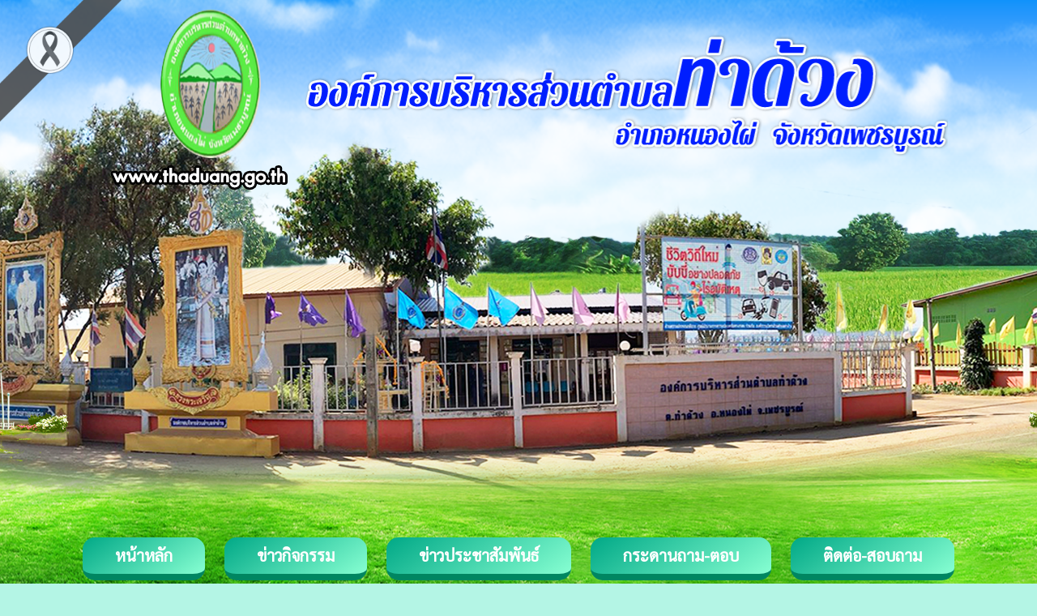

--- FILE ---
content_type: text/html
request_url: https://thaduang.go.th/news.php?id_type=6
body_size: 5559
content:
<!DOCTYPE HTML PUBLIC "-//W3C//DTD HTML 4.01 Transitional//EN">
<html>
<head>
<meta http-equiv="Content-Type" content="text/html; charset=utf8"><META content="MSHTML 6.00.2900.2668" name=GENERATOR>
<META NAME="Generator" CONTENT="EditPlus">
<META NAME="Author" CONTENT="Timesmedia Website &  News Co.Led : admin@timesmedia.co.th">
<link href="style.css" rel="stylesheet" type="text/css">
<script src="Datatables/jquery3.7.min.js"></script>
<link href="Datatables/datatables.min.css" rel="stylesheet" type="text/css" />
<link href="Datatables/datatables.bootstrap.min.css" rel="stylesheet" type="text/css" />
<script src="Datatables/datatables.min.js"></script>
<script src="Datatables/datatables.bootstrap.js"></script>

<style type="text/css">
.style5 {color: #FFFFFF; font-weight: bold; }
</style>
<style type="text/css">
<!--
.style5 {color: #FFFFFF; font-weight: bold; }
.style6 {
	font-size: 16pt;
	color: #FFFFFF;
}
.style51 {color: #FFFFFF; font-weight: bold; }
.style51 {color: #FFFFFF; font-weight: bold; }
-->
</style>
<!--BEGIN:mourning-->
<style>
 
    body::before {
        content: '';
        position: fixed;
        top: 0px;
        left: 0px;
        width: 150px;
        height: 150px;
        z-index: 999999;
        pointer-events: none;
        opacity: 0.9;
        background-image: url('https://timesmedia.co.th/web58/into0/ribbon.png');
        background-repeat: no-repeat;
        background-size: contain;
    }
</style>
<!--END:mourning-->

</head>



<body class="body_bg">
<div>

<tr>
    <td valign="top"><table width="100%" border="0" cellspacing="0" cellpadding="0">
      <tr>
        <td class="bg_top_l">&nbsp;</td>
         <td width="1250" height="739" align="center" background="images/index_02.png"><!DOCTYPE html>
<html lang="en">
<head>
    <meta charset="UTF-8">
 
<TITLE> องค์การบริหารส่วนตำบลท่าด้วง อำเภอหนองไผ่  จังหวัดเพชรบูรณ์: www.thaduang.go.th </TITLE>
<META NAME="Keywords" CONTENT=" องค์การบริหารส่วนตำบลท่าด้วง , อบต.ท่าด้วง  , ท่าด้วง   , ตำบลท่าด้วง">
<META NAME="Description" CONTENT="  องค์การบริหารส่วนตำบลท่าด้วง อำเภอหนองไผ่  จังหวัดเพชรบูรณ์: www.thaduang.go.th ">
<script type="text/javascript" language="JavaScript1.2" src="stm31.js"></script>	
<style>

div.block{
  background-color: none;
  width: auto;
  border: 0px solid green;
  padding: 10px;
	padding-left: 60px;
  margin: 0px;
}



.button {
  
                    display: inline-block;
                    outline: 0;
                    border: 0;
                    cursor: pointer;
                    background-color: #1e87f2;
                    border-radius: 10px;
                    padding: 10px 40px;
				    box-sizing: border-box;
                    font-size: 20px;
                    border-bottom: 8px solid #008661;
                    color: white;
                    line-height: 25px;
                    font-family: 'Sarabun', sans-serif;
					margin: 10px 10px;

}
.Bcolor {
    background: linear-gradient(145deg, rgba(0,168,134,1) 0%, rgba(135,255,210,1) 100%);
	
	

} 


.Bcolor a {
    font-weight: 900;

} 


.Bcolor:hover {
  
}
	.button:hover{
  background: #00a377;
 
	}

.button {border-radius: 15px;}
	.button a{color:white;}
	.button a:hover{color:white;}
body,td,th {
    font-size: 16px;
}
/*	โลโก้*/
	.box1{
	
	width:190px;
	height:183px;
	background-image: url("./head/logo.png") ;
    animation-duration: 0s;
    animation: slide 8s infinite;
	z-index: 50;
	margin-top: 0px;
	margin-left:150px;
	float: left;
			
	
}
	
	clear-float{
		clear: both;
	}

	
.box2{
		width:799px;
		height:152px;
		background-image: url("./head/name.png") ;
		animation-duration: 0s;
		margin-left: 20px;
		margin-top: -70px;
		/* ชื่อที่ตั้งค่าในการกำหนด keyframe */
		 animation: name; 
		/* ทำภายในกี่วินาที */
		animation-duration: 0s;
		/* จะให้ทำ animation กี่ครั้ง infinite */
		 animation-iteration-count: infinite; 
		/* เส้นทางการเคลื่อนที่ของวัตถุ เลือกเอา alternate narmal reverse */
		 animation-direction:alternate; 
		/* หน่วงเวลาการทำงาน */
		 animation-duration: 5s; 
		position: relative;
		float: left;
	
	
}
	
@keyframes slide {
   100%{transform: rotateY(360deg);}
	
}	
/*สไลด์จากลงล่าง	*/
/*
@keyframes name {	
	from {top: -100px;}
  	to {top: 10px;}
	}
	
*/
	/*สไลด์จากลงล่าง	*/
	
@keyframes name {

	 0%   {top: 50px;  width: 0px;}
	100% {top: 100px; width: 799px; }


		}	
	/*สไลด์จากซ้ายไปขวา	*/
	
</style>

</head>
	
<body >
		<div class="box1"></div>
	<div class="clear-float"></div>
<div class="box2"></div>	 
	<div class="clear-float"></div>
<div class="w3-content w3-section" style="height: 625px">

 </div>
	
<p>
  <script>
var myIndex = 0;
carousel();

function carousel() {
  var i;
  var x = document.getElementsByClassName("mySlides");
  for (i = 0; i < x.length; i++) {
    x[i].style.display = "none";  
  }
  myIndex++;
  if (myIndex > x.length) {myIndex = 1}    
  x[myIndex-1].style.display = "block";  
  setTimeout(carousel, 5000);    
}
</script>
<div class="w3-animate-left" >
  <button class="button Bcolor "><a href="index.php">หน้าหลัก</a></button>
  <button class="button Bcolor "><a href="activity/index.php">ข่าวกิจกรรม</a></button>
  <button class="button Bcolor "><a href="news.php?id_type=1">ข่าวประชาสัมพันธ์</a></button>
  <button class="button Bcolor "><a href="../phpBB3/">กระดานถาม-ตอบ</a></button>
  <button class="button Bcolor "><a href="contact.php?content_id=19">ติดต่อ-สอบถาม</a></button>
      
</div>

</body>
	</html></td>
        <td class="bg_top_r">&nbsp;</td>
      </tr>
	</td>
  </tr>
</div>
<table width="100%" border="0" cellspacing="0" cellpadding="0">

  <tr>
    <td valign="top" class="bd_center"><table width="100%" border="0" cellspacing="0" cellpadding="0">
      <tr>
        <td class="bd_l">&nbsp;</td>
        <td width="1000" valign="top" ><table width="1000" border="0" align="center" cellpadding="0" cellspacing="0" >
          <tr>
            <td>
			<table width="1000" border="0" align="center" cellpadding="0" cellspacing="0" >
              <tr>
                <td width="1000"><table width="1000" border="0" cellpadding="0" cellspacing="0" >
                  <tr>
                    <td width="1000"></td>
                 
                  </tr>
                  <tr>
                    <td height="200" valign="top"><table width="1000" border="0" cellspacing="0" cellpadding="0">
                    
                      <tr>
                        <td background="images/body_02.png"><table width="1250" border="0" cellspacing="0" cellpadding="0">
                          <tr>
                            <td><img src="images/topin1.png" width="1250"></td>
                          </tr>
            </table>
            <table width="1000" border="0" align="center" cellpadding="0" cellspacing="0" bgcolor="#FFFFFF">
                          <tr>
                            <td width="1000" height="500" align="center" valign="top">
                                                                                          <table width="1000" border="0" cellspacing="0" cellpadding="0">
                                <tr>
                                  <td width="1000" height="50" align="right" background="images/barnews.gif"><div align="center"><font color="#000000" size="3" > </font>
                                    <table width="1000" border="0" cellspacing="0" cellpadding="0">
                                      <tr>
                                     
                                        <td width="1000"><center><font color="#000000" size="3" ><b>แผนการดำเนินงานประจำปี</b></font></center></td>
                                      </tr>
                                    </table>
                                  </div></td>
                                </tr>
            </table>
            <table width="900" border="0" align="center" cellpadding="0" cellspacing="0">
                                <tr>
                                                                    <td height="35" colspan="5" align="left"><font size="2" color="#333333"><strong>ข้อมูลทั้งหมด <font color="#FF0000">49</font> รายการ</strong></font></td>
                                </tr>
                                <tr>
                                  <td><table id="listall" class="table table-striped table-bordered" style="width:900">
                                    <thead>
                                      <tr>
                                        <td height="25" align="center" background="images/title.gif"><span class="style51">ลำดับที่</span></td>
                                        <td height="25" align="center" background="images/title.gif"><span class="style51">หัวข้อข่าว</span></td>
                                        <td height="25" align="center" background="images/title.gif"><span class="style51">ไฟล์</span></td>
                                        <td height="25" align="center" background="images/title.gif"><span class="style51">วันที่ลงข่าว</span></td>
                                        <td align="center" background="images/title.gif"><span class="style51">ผู้อ่าน</span></td>
                                      </tr>
                                    </thead>
                                    <tbody>
                                      <tr>
                        <td width='62' height='25' align='center' background='images/detail.gif'> 1</td>
                        <td width='500' height='25' background='images/detail.gif'><a href='select_news.php?news_id=1627'> ประกาศใช้แผนการดำเนินงาน ประจำปีงบประมาณ พ.ศ.2569 </a></td>
                        <td width='96' height='25' align='center' background='images/detail.gif'><a href='fileupload/2025-08-255977179682.pdf' target=_blank><img src='images/pdf.png' height='30' width='30'/  border=0 ></a></td>
                        <td width='172' height='25' align='center' background='images/detail.gif'> [&nbsp;25 ส.ค. 2568&nbsp;]<td background='images/detail.gif' align='center'>19 </td>  </tr> <tr>
                        <td width='62' height='25' align='center' background='images/detail.gif'> 2</td>
                        <td width='500' height='25' background='images/detail.gif'><a href='select_news.php?news_id=1556'> ประกาศใช้แผนการดำเนินงาน ประจำปีงบประมาณ พ.ศ.2568 เพิ่มเติม ครั้งที่ 3/2568 </a></td>
                        <td width='96' height='25' align='center' background='images/detail.gif'><a href='fileupload/2025-03-178202786706.pdf' target=_blank><img src='images/pdf.png' height='30' width='30'/  border=0 ></a></td>
                        <td width='172' height='25' align='center' background='images/detail.gif'> [&nbsp;17 มี.ค. 2568&nbsp;]<td background='images/detail.gif' align='center'>30 </td>  </tr> <tr>
                        <td width='62' height='25' align='center' background='images/detail.gif'> 3</td>
                        <td width='500' height='25' background='images/detail.gif'><a href='select_news.php?news_id=1515'> รายงานผลการดำเนินงาน ประจำปีงบประมาณ พ.ศ.2567 </a></td>
                        <td width='96' height='25' align='center' background='images/detail.gif'><a href='fileupload/2025-02-132003002315.pdf' target=_blank><img src='images/pdf.png' height='30' width='30'/  border=0 ></a></td>
                        <td width='172' height='25' align='center' background='images/detail.gif'> [&nbsp;13 ก.พ. 2568&nbsp;]<td background='images/detail.gif' align='center'>39 </td>  </tr> <tr>
                        <td width='62' height='25' align='center' background='images/detail.gif'> 4</td>
                        <td width='500' height='25' background='images/detail.gif'><a href='select_news.php?news_id=1555'> ประกาศใช้แผนการดำเนินงาน ประจำปีงบประมาณ พ.ศ.2568 เพิ่มเติม ครั้งที่ 2/2568 </a></td>
                        <td width='96' height='25' align='center' background='images/detail.gif'><a href='fileupload/2025-01-249052325538.pdf' target=_blank><img src='images/pdf.png' height='30' width='30'/  border=0 ></a></td>
                        <td width='172' height='25' align='center' background='images/detail.gif'> [&nbsp;24 ม.ค. 2568&nbsp;]<td background='images/detail.gif' align='center'>32 </td>  </tr> <tr>
                        <td width='62' height='25' align='center' background='images/detail.gif'> 5</td>
                        <td width='500' height='25' background='images/detail.gif'><a href='select_news.php?news_id=1513'> ประกาศใช้แผนการดำเนินงาน ประจำปีงบประมาณ พ.ศ.2568 เพิ่่มเติม ครั้งที่ 1/2568 </a></td>
                        <td width='96' height='25' align='center' background='images/detail.gif'><a href='fileupload/2024-11-281927744396.pdf' target=_blank><img src='images/pdf.png' height='30' width='30'/  border=0 ></a></td>
                        <td width='172' height='25' align='center' background='images/detail.gif'> [&nbsp;28 พ.ย. 2567&nbsp;]<td background='images/detail.gif' align='center'>36 </td>  </tr> <tr>
                        <td width='62' height='25' align='center' background='images/detail.gif'> 6</td>
                        <td width='500' height='25' background='images/detail.gif'><a href='select_news.php?news_id=1454'> ประกาศใช้แผนการดำเนินงาน ประจำปีงบประมาณ พ.ศ.2568 </a></td>
                        <td width='96' height='25' align='center' background='images/detail.gif'><a href='fileupload/2024-09-042904566023.pdf' target=_blank><img src='images/pdf.png' height='30' width='30'/  border=0 ></a></td>
                        <td width='172' height='25' align='center' background='images/detail.gif'> [&nbsp;4 ก.ย. 2567&nbsp;]<td background='images/detail.gif' align='center'>59 </td>  </tr> <tr>
                        <td width='62' height='25' align='center' background='images/detail.gif'> 7</td>
                        <td width='500' height='25' background='images/detail.gif'><a href='select_news.php?news_id=1433'> ประกาศใช้แผนการดำเนินงาน ประจำปีงบประมาณ พ.ศ.2567 เพิ่่มเติม ครั้งที่ 5/2567 </a></td>
                        <td width='96' height='25' align='center' background='images/detail.gif'><a href='fileupload/2024-07-262991371545.pdf' target=_blank><img src='images/pdf.png' height='30' width='30'/  border=0 ></a></td>
                        <td width='172' height='25' align='center' background='images/detail.gif'> [&nbsp;26 ก.ค. 2567&nbsp;]<td background='images/detail.gif' align='center'>43 </td>  </tr> <tr>
                        <td width='62' height='25' align='center' background='images/detail.gif'> 8</td>
                        <td width='500' height='25' background='images/detail.gif'><a href='select_news.php?news_id=1432'> ประกาศใช้แผนการดำเนินงาน ประจำปีงบประมาณ พ.ศ. 2567 เพิ่่มเติม ครั้งที่ 4/2567 </a></td>
                        <td width='96' height='25' align='center' background='images/detail.gif'><a href='fileupload/2024-05-223806055923.pdf' target=_blank><img src='images/pdf.png' height='30' width='30'/  border=0 ></a></td>
                        <td width='172' height='25' align='center' background='images/detail.gif'> [&nbsp;22 พ.ค. 2567&nbsp;]<td background='images/detail.gif' align='center'>41 </td>  </tr> <tr>
                        <td width='62' height='25' align='center' background='images/detail.gif'> 9</td>
                        <td width='500' height='25' background='images/detail.gif'><a href='select_news.php?news_id=1327'> ประกาศใช้แผนการดำเนินงาน ประจำปีงบประมาณ พ.ศ. 2567 </a></td>
                        <td width='96' height='25' align='center' background='images/detail.gif'><a href='fileupload/264579468.pdf' target=_blank><img src='images/pdf.png' height='30' width='30'/  border=0 ></a></td>
                        <td width='172' height='25' align='center' background='images/detail.gif'> [&nbsp;29 ส.ค. 2566&nbsp;]<td background='images/detail.gif' align='center'>85 </td>  </tr> <tr>
                        <td width='62' height='25' align='center' background='images/detail.gif'> 10</td>
                        <td width='500' height='25' background='images/detail.gif'><a href='select_news.php?news_id=1324'> 	ประกาศใช้แผนการดำเนินงาน ประจำปีงบประมาณ พ.ศ. 2566 เพิ่มเติม ฉบับที่ 5 </a></td>
                        <td width='96' height='25' align='center' background='images/detail.gif'><a href='fileupload/7270494611.pdf' target=_blank><img src='images/pdf.png' height='30' width='30'/  border=0 ></a></td>
                        <td width='172' height='25' align='center' background='images/detail.gif'> [&nbsp;7 มิ.ย. 2566&nbsp;]<td background='images/detail.gif' align='center'>72 </td>  </tr> <tr>
                        <td width='62' height='25' align='center' background='images/detail.gif'> 11</td>
                        <td width='500' height='25' background='images/detail.gif'><a href='select_news.php?news_id=1223'> 	ประกาศใช้แผนการดำเนินงาน ประจำปีงบประมาณ พ.ศ. 2566 เพิ่มเติม ฉบับที่ 4	 </a></td>
                        <td width='96' height='25' align='center' background='images/detail.gif'><a href='fileupload/7318037166.pdf' target=_blank><img src='images/pdf.png' height='30' width='30'/  border=0 ></a></td>
                        <td width='172' height='25' align='center' background='images/detail.gif'> [&nbsp;6 เม.ย. 2566&nbsp;]<td background='images/detail.gif' align='center'>78 </td>  </tr> <tr>
                        <td width='62' height='25' align='center' background='images/detail.gif'> 12</td>
                        <td width='500' height='25' background='images/detail.gif'><a href='select_news.php?news_id=1210'> 	ประกาศใช้แผนการดำเนินงาน ประจำปีงบประมาณ พ.ศ. 2566 เพิ่มเติม ฉบับที่ 3 </a></td>
                        <td width='96' height='25' align='center' background='images/detail.gif'><a href='fileupload/565285631.pdf' target=_blank><img src='images/pdf.png' height='30' width='30'/  border=0 ></a></td>
                        <td width='172' height='25' align='center' background='images/detail.gif'> [&nbsp;20 มี.ค. 2566&nbsp;]<td background='images/detail.gif' align='center'>78 </td>  </tr> <tr>
                        <td width='62' height='25' align='center' background='images/detail.gif'> 13</td>
                        <td width='500' height='25' background='images/detail.gif'><a href='select_news.php?news_id=1165'> รายงานผลการดำเนินงาน ประจำปีงบประมาณ พ.ศ.2565 </a></td>
                        <td width='96' height='25' align='center' background='images/detail.gif'><a href='fileupload/5941956923.pdf' target=_blank><img src='images/pdf.png' height='30' width='30'/  border=0 ></a></td>
                        <td width='172' height='25' align='center' background='images/detail.gif'> [&nbsp;28 ก.พ. 2566&nbsp;]<td background='images/detail.gif' align='center'>94 </td>  </tr> <tr>
                        <td width='62' height='25' align='center' background='images/detail.gif'> 14</td>
                        <td width='500' height='25' background='images/detail.gif'><a href='select_news.php?news_id=1146'> 	ประกาศใช้แผนการดำเนินงาน ประจำปีงบประมาณ พ.ศ. 2566 เพิ่มเติม ฉบับที่ 2 </a></td>
                        <td width='96' height='25' align='center' background='images/detail.gif'><a href='fileupload/2080750693.pdf' target=_blank><img src='images/pdf.png' height='30' width='30'/  border=0 ></a></td>
                        <td width='172' height='25' align='center' background='images/detail.gif'> [&nbsp;30 ม.ค. 2566&nbsp;]<td background='images/detail.gif' align='center'>83 </td>  </tr> <tr>
                        <td width='62' height='25' align='center' background='images/detail.gif'> 15</td>
                        <td width='500' height='25' background='images/detail.gif'><a href='select_news.php?news_id=1123'> 		ประกาศใช้แผนการดำเนินงาน ประจำปีงบประมาณ พ.ศ. 2566 </a></td>
                        <td width='96' height='25' align='center' background='images/detail.gif'><a href='fileupload/594802328.pdf' target=_blank><img src='images/pdf.png' height='30' width='30'/  border=0 ></a></td>
                        <td width='172' height='25' align='center' background='images/detail.gif'> [&nbsp;18 ส.ค. 2565&nbsp;]<td background='images/detail.gif' align='center'>106 </td>  </tr> <tr>
                        <td width='62' height='25' align='center' background='images/detail.gif'> 16</td>
                        <td width='500' height='25' background='images/detail.gif'><a href='select_news.php?news_id=1122'> 	ประกาศใช้แผนการดำเนินงาน ประจำปีงบประมาณ พ.ศ. 2565 เพิ่มเติม ฉบับที่ 3 </a></td>
                        <td width='96' height='25' align='center' background='images/detail.gif'><a href='fileupload/8749013296.pdf' target=_blank><img src='images/pdf.png' height='30' width='30'/  border=0 ></a></td>
                        <td width='172' height='25' align='center' background='images/detail.gif'> [&nbsp;26 ก.ค. 2565&nbsp;]<td background='images/detail.gif' align='center'>93 </td>  </tr> <tr>
                        <td width='62' height='25' align='center' background='images/detail.gif'> 17</td>
                        <td width='500' height='25' background='images/detail.gif'><a href='select_news.php?news_id=1077'> ประกาศใช้แผนการดำเนินงาน ประจำปีงบประมาณ พ.ศ. 2565 เพิ่มเติม ฉบับที่ 2 </a></td>
                        <td width='96' height='25' align='center' background='images/detail.gif'><a href='fileupload/9185121222.pdf' target=_blank><img src='images/pdf.png' height='30' width='30'/  border=0 ></a></td>
                        <td width='172' height='25' align='center' background='images/detail.gif'> [&nbsp;29 เม.ย. 2565&nbsp;]<td background='images/detail.gif' align='center'>103 </td>  </tr> <tr>
                        <td width='62' height='25' align='center' background='images/detail.gif'> 18</td>
                        <td width='500' height='25' background='images/detail.gif'><a href='select_news.php?news_id=1029'> รายงานผลการดำเนินงาน  รอบ 6 เดือน ประจำปีงบประมาณ พ.ศ.2565 (ระหว่างเดือนตุลาคม 2564  </a></td>
                        <td width='96' height='25' align='center' background='images/detail.gif'><a href='fileupload/2727340590.pdf' target=_blank><img src='images/pdf.png' height='30' width='30'/  border=0 ></a></td>
                        <td width='172' height='25' align='center' background='images/detail.gif'> [&nbsp;1 เม.ย. 2565&nbsp;]<td background='images/detail.gif' align='center'>97 </td>  </tr> <tr>
                        <td width='62' height='25' align='center' background='images/detail.gif'> 19</td>
                        <td width='500' height='25' background='images/detail.gif'><a href='select_news.php?news_id=985'> ประกาศใช้แผนการดำเนินงาน ประจำปีงบประมาณ พ.ศ. 2565 เพิ่มเติม ฉบับที่ 1 </a></td>
                        <td width='96' height='25' align='center' background='images/detail.gif'><a href='fileupload/9392836675.pdf' target=_blank><img src='images/pdf.png' height='30' width='30'/  border=0 ></a></td>
                        <td width='172' height='25' align='center' background='images/detail.gif'> [&nbsp;3 ก.พ. 2565&nbsp;]<td background='images/detail.gif' align='center'>100 </td>  </tr> <tr>
                        <td width='62' height='25' align='center' background='images/detail.gif'> 20</td>
                        <td width='500' height='25' background='images/detail.gif'><a href='select_news.php?news_id=990'> รายงานผลการดำเนินงาน ประจำปีงบประมาณ พ.ศ.2564 </a></td>
                        <td width='96' height='25' align='center' background='images/detail.gif'><a href='fileupload/8399665928.docx' target=_blank><img src='images/docx.png' height='30' width='30'/  border=0 ></a></td>
                        <td width='172' height='25' align='center' background='images/detail.gif'> [&nbsp;1 พ.ย. 2564&nbsp;]<td background='images/detail.gif' align='center'>101 </td>  </tr> <tr>
                        <td width='62' height='25' align='center' background='images/detail.gif'> 21</td>
                        <td width='500' height='25' background='images/detail.gif'><a href='select_news.php?news_id=984'> ประกาศใช้แผนการดำเนินงาน ประจำปีงบประมาณ พ.ศ. 2565 </a></td>
                        <td width='96' height='25' align='center' background='images/detail.gif'><a href='fileupload/5242484188.pdf' target=_blank><img src='images/pdf.png' height='30' width='30'/  border=0 ></a></td>
                        <td width='172' height='25' align='center' background='images/detail.gif'> [&nbsp;27 ส.ค. 2564&nbsp;]<td background='images/detail.gif' align='center'>94 </td>  </tr> <tr>
                        <td width='62' height='25' align='center' background='images/detail.gif'> 22</td>
                        <td width='500' height='25' background='images/detail.gif'><a href='select_news.php?news_id=961'> ประกาศใช้แผนการดำเนินงาน ประจำปีงบประมาณ พ.ศ. 2564 เพิ่มเติม ฉบับที่ 5  </a></td>
                        <td width='96' height='25' align='center' background='images/detail.gif'><a href='fileupload/50791.pdf' target=_blank><img src='images/pdf.png' height='30' width='30'/  border=0 ></a></td>
                        <td width='172' height='25' align='center' background='images/detail.gif'> [&nbsp;24 ส.ค. 2564&nbsp;]<td background='images/detail.gif' align='center'>95 </td>  </tr> <tr>
                        <td width='62' height='25' align='center' background='images/detail.gif'> 23</td>
                        <td width='500' height='25' background='images/detail.gif'><a href='select_news.php?news_id=848'> ประกาศใช้แผนการดำเนินงาน ประจำปีงบประมาณ พ.ศ. 2564 เพิ่มเติม ฉบับที่ 4 </a></td>
                        <td width='96' height='25' align='center' background='images/detail.gif'><a href='fileupload/68001.pdf' target=_blank><img src='images/pdf.png' height='30' width='30'/  border=0 ></a></td>
                        <td width='172' height='25' align='center' background='images/detail.gif'> [&nbsp;19 เม.ย. 2564&nbsp;]<td background='images/detail.gif' align='center'>101 </td>  </tr> <tr>
                        <td width='62' height='25' align='center' background='images/detail.gif'> 24</td>
                        <td width='500' height='25' background='images/detail.gif'><a href='select_news.php?news_id=807'> ประกาศใช้แผนการดำเนินงาน ประจำปีงบประมาณ พ.ศ. 2564 เพิ่มเติม ฉบับที่ 3 </a></td>
                        <td width='96' height='25' align='center' background='images/detail.gif'><a href='fileupload/9592ilovepdf_merged.pdf' target=_blank><img src='images/pdf.png' height='30' width='30'/  border=0 ></a></td>
                        <td width='172' height='25' align='center' background='images/detail.gif'> [&nbsp;25 ก.พ. 2564&nbsp;]<td background='images/detail.gif' align='center'>98 </td>  </tr> <tr>
                        <td width='62' height='25' align='center' background='images/detail.gif'> 25</td>
                        <td width='500' height='25' background='images/detail.gif'><a href='select_news.php?news_id=764'> ประกาศใช้แผนการดำเนินงาน ประจำปีงบประมาณ พ.ศ. 2564 เพิ่มเติม ฉบับที่ 2 </a></td>
                        <td width='96' height='25' align='center' background='images/detail.gif'><a href='fileupload/4306ilovepdf_merged.rar' target=_blank><img src='images/disk.png' height='30' width='30'/  border=0 ></a></td>
                        <td width='172' height='25' align='center' background='images/detail.gif'> [&nbsp;21 ม.ค. 2564&nbsp;]<td background='images/detail.gif' align='center'>100 </td>  </tr> <tr>
                        <td width='62' height='25' align='center' background='images/detail.gif'> 26</td>
                        <td width='500' height='25' background='images/detail.gif'><a href='select_news.php?news_id=763'> ประกาศใช้แผนการดำเนินงาน ประจำปีงบประมาณ พ.ศ. 2564 เพิ่มเติม ฉบับที่ 1 </a></td>
                        <td width='96' height='25' align='center' background='images/detail.gif'><a href='fileupload/4714ilovepdf_merged.rar' target=_blank><img src='images/disk.png' height='30' width='30'/  border=0 ></a></td>
                        <td width='172' height='25' align='center' background='images/detail.gif'> [&nbsp;5 พ.ย. 2563&nbsp;]<td background='images/detail.gif' align='center'>91 </td>  </tr> <tr>
                        <td width='62' height='25' align='center' background='images/detail.gif'> 27</td>
                        <td width='500' height='25' background='images/detail.gif'><a href='select_news.php?news_id=762'> ประกาศใช้แผนการดำเนินงาน ประจำปีงบประมาณ พ.ศ. 2564 </a></td>
                        <td width='96' height='25' align='center' background='images/detail.gif'><a href='fileupload/7223ilovepdf_merged.rar' target=_blank><img src='images/disk.png' height='30' width='30'/  border=0 ></a></td>
                        <td width='172' height='25' align='center' background='images/detail.gif'> [&nbsp;3 ก.ย. 2563&nbsp;]<td background='images/detail.gif' align='center'>99 </td>  </tr> <tr>
                        <td width='62' height='25' align='center' background='images/detail.gif'> 28</td>
                        <td width='500' height='25' background='images/detail.gif'><a href='select_news.php?news_id=781'> ประกาศใช้แผนการดำเนินงาน ประจำปีงบประมาณ พ.ศ. 2563 เพิ่มเติม ฉบับที่ 6 </a></td>
                        <td width='96' height='25' align='center' background='images/detail.gif'><a href='fileupload/7977ilovepdf_merged.pdf' target=_blank><img src='images/pdf.png' height='30' width='30'/  border=0 ></a></td>
                        <td width='172' height='25' align='center' background='images/detail.gif'> [&nbsp;23 ก.ค. 2563&nbsp;]<td background='images/detail.gif' align='center'>100 </td>  </tr> <tr>
                        <td width='62' height='25' align='center' background='images/detail.gif'> 29</td>
                        <td width='500' height='25' background='images/detail.gif'><a href='select_news.php?news_id=779'> ประกาศใช้แผนการดำเนินงาน ประจำปีงบประมาณ พ.ศ. 2563 เพิ่มเติม ฉบับที่ 5 </a></td>
                        <td width='96' height='25' align='center' background='images/detail.gif'><a href='fileupload/44692563-5.pdf' target=_blank><img src='images/pdf.png' height='30' width='30'/  border=0 ></a></td>
                        <td width='172' height='25' align='center' background='images/detail.gif'> [&nbsp;18 มิ.ย. 2563&nbsp;]<td background='images/detail.gif' align='center'>93 </td>  </tr> <tr>
                        <td width='62' height='25' align='center' background='images/detail.gif'> 30</td>
                        <td width='500' height='25' background='images/detail.gif'><a href='select_news.php?news_id=778'> ประกาศใช้แผนการดำเนินงาน ประจำปีงบประมาณ พ.ศ. 2563 เพิ่มเติม ฉบับที่ 4 </a></td>
                        <td width='96' height='25' align='center' background='images/detail.gif'><a href='fileupload/51512563-4.pdf' target=_blank><img src='images/pdf.png' height='30' width='30'/  border=0 ></a></td>
                        <td width='172' height='25' align='center' background='images/detail.gif'> [&nbsp;15 เม.ย. 2563&nbsp;]<td background='images/detail.gif' align='center'>101 </td>  </tr> <tr>
                        <td width='62' height='25' align='center' background='images/detail.gif'> 31</td>
                        <td width='500' height='25' background='images/detail.gif'><a href='select_news.php?news_id=777'> ประกาศใช้แผนการดำเนินงาน ประจำปีงบประมาณ พ.ศ. 2563 เพิ่มเติม ฉบับที่ 3 </a></td>
                        <td width='96' height='25' align='center' background='images/detail.gif'><a href='fileupload/78242563-3.pdf' target=_blank><img src='images/pdf.png' height='30' width='30'/  border=0 ></a></td>
                        <td width='172' height='25' align='center' background='images/detail.gif'> [&nbsp;18 มี.ค. 2563&nbsp;]<td background='images/detail.gif' align='center'>86 </td>  </tr> <tr>
                        <td width='62' height='25' align='center' background='images/detail.gif'> 32</td>
                        <td width='500' height='25' background='images/detail.gif'><a href='select_news.php?news_id=776'> ประกาศใช้แผนการดำเนินงาน ประจำปีงบประมาณ พ.ศ. 2563 เพิ่มเติม ฉบับที่ 2 </a></td>
                        <td width='96' height='25' align='center' background='images/detail.gif'><a href='fileupload/91262563-2.pdf' target=_blank><img src='images/pdf.png' height='30' width='30'/  border=0 ></a></td>
                        <td width='172' height='25' align='center' background='images/detail.gif'> [&nbsp;25 ก.พ. 2563&nbsp;]<td background='images/detail.gif' align='center'>84 </td>  </tr> <tr>
                        <td width='62' height='25' align='center' background='images/detail.gif'> 33</td>
                        <td width='500' height='25' background='images/detail.gif'><a href='select_news.php?news_id=531'> ประกาศใช้แผนการดำเนินงาน ประจำปีงบประมาณ พ.ศ. 2563 เพิ่มเติม ฉบับที่ 1	 </a></td>
                        <td width='96' height='25' align='center' background='images/detail.gif'><a href='fileupload/3201plan 2563 01.pdf' target=_blank><img src='images/pdf.png' height='30' width='30'/  border=0 ></a></td>
                        <td width='172' height='25' align='center' background='images/detail.gif'> [&nbsp;18 พ.ย. 2562&nbsp;]<td background='images/detail.gif' align='center'>88 </td>  </tr> <tr>
                        <td width='62' height='25' align='center' background='images/detail.gif'> 34</td>
                        <td width='500' height='25' background='images/detail.gif'><a href='select_news.php?news_id=501'> ประกาศใช้แผนการดำเนินงาน ประจำปีงบประมาณ พ.ศ. 2563 </a></td>
                        <td width='96' height='25' align='center' background='images/detail.gif'><a href='fileupload/2164plan 2563.pdf' target=_blank><img src='images/pdf.png' height='30' width='30'/  border=0 ></a></td>
                        <td width='172' height='25' align='center' background='images/detail.gif'> [&nbsp;6 ก.ย. 2562&nbsp;]<td background='images/detail.gif' align='center'>87 </td>  </tr> <tr>
                        <td width='62' height='25' align='center' background='images/detail.gif'> 35</td>
                        <td width='500' height='25' background='images/detail.gif'><a href='select_news.php?news_id=500'> ประกาศใช้แผนการดำเนินงาน ประจำปีงบประมาณ พ.ศ. 2562 เพิ่มเติม ฉบับที่ 5 </a></td>
                        <td width='96' height='25' align='center' background='images/detail.gif'><a href='fileupload/7405plan 2562 - 5.pdf' target=_blank><img src='images/pdf.png' height='30' width='30'/  border=0 ></a></td>
                        <td width='172' height='25' align='center' background='images/detail.gif'> [&nbsp;26 ก.ค. 2562&nbsp;]<td background='images/detail.gif' align='center'>85 </td>  </tr> <tr>
                        <td width='62' height='25' align='center' background='images/detail.gif'> 36</td>
                        <td width='500' height='25' background='images/detail.gif'><a href='select_news.php?news_id=499'> ประกาศใช้แผนการดำเนินงาน ประจำปีงบประมาณ พ.ศ. 2562 เพิ่มเติม ฉบับที่ 4 </a></td>
                        <td width='96' height='25' align='center' background='images/detail.gif'><a href='fileupload/8213plan 2562 - 4.pdf' target=_blank><img src='images/pdf.png' height='30' width='30'/  border=0 ></a></td>
                        <td width='172' height='25' align='center' background='images/detail.gif'> [&nbsp;29 พ.ค. 2562&nbsp;]<td background='images/detail.gif' align='center'>84 </td>  </tr> <tr>
                        <td width='62' height='25' align='center' background='images/detail.gif'> 37</td>
                        <td width='500' height='25' background='images/detail.gif'><a href='select_news.php?news_id=498'> ประกาศใช้แผนการดำเนินงาน ประจำปีงบประมาณ พ.ศ. 2562 เพิ่มเติม ฉบับที่ 3 </a></td>
                        <td width='96' height='25' align='center' background='images/detail.gif'><a href='fileupload/4027plan 2562 - 3.pdf' target=_blank><img src='images/pdf.png' height='30' width='30'/  border=0 ></a></td>
                        <td width='172' height='25' align='center' background='images/detail.gif'> [&nbsp;30 เม.ย. 2562&nbsp;]<td background='images/detail.gif' align='center'>79 </td>  </tr> <tr>
                        <td width='62' height='25' align='center' background='images/detail.gif'> 38</td>
                        <td width='500' height='25' background='images/detail.gif'><a href='select_news.php?news_id=497'> ประกาศใช้แผนการดำเนินงาน ประจำปีงบประมาณ พ.ศ. 2562 เพิ่มเติม ฉบับที่ 2	 </a></td>
                        <td width='96' height='25' align='center' background='images/detail.gif'><a href='fileupload/9798plan 2562 - 2.pdf' target=_blank><img src='images/pdf.png' height='30' width='30'/  border=0 ></a></td>
                        <td width='172' height='25' align='center' background='images/detail.gif'> [&nbsp;19 มี.ค. 2562&nbsp;]<td background='images/detail.gif' align='center'>79 </td>  </tr> <tr>
                        <td width='62' height='25' align='center' background='images/detail.gif'> 39</td>
                        <td width='500' height='25' background='images/detail.gif'><a href='select_news.php?news_id=496'> ประกาศใช้แผนการดำเนินงาน ประจำปีงบประมาณ พ.ศ. 2562 เพิ่มเติม ฉบับที่ 1	 </a></td>
                        <td width='96' height='25' align='center' background='images/detail.gif'><a href='fileupload/9258plan 2562 - 1.pdf' target=_blank><img src='images/pdf.png' height='30' width='30'/  border=0 ></a></td>
                        <td width='172' height='25' align='center' background='images/detail.gif'> [&nbsp;30 พ.ย. 2561&nbsp;]<td background='images/detail.gif' align='center'>76 </td>  </tr> <tr>
                        <td width='62' height='25' align='center' background='images/detail.gif'> 40</td>
                        <td width='500' height='25' background='images/detail.gif'><a href='select_news.php?news_id=495'> ประกาศใช้แผนการดำเนินงาน ประจำปีงบประมาณ พ.ศ. 2562 </a></td>
                        <td width='96' height='25' align='center' background='images/detail.gif'><a href='fileupload/5270Plan 2562.pdf' target=_blank><img src='images/pdf.png' height='30' width='30'/  border=0 ></a></td>
                        <td width='172' height='25' align='center' background='images/detail.gif'> [&nbsp;31 ส.ค. 2561&nbsp;]<td background='images/detail.gif' align='center'>76 </td>  </tr> <tr>
                        <td width='62' height='25' align='center' background='images/detail.gif'> 41</td>
                        <td width='500' height='25' background='images/detail.gif'><a href='select_news.php?news_id=494'> ประกาศใช้แผนการดำเนินงาน ประจำปีงบประมาณ พ.ศ. 2561 เพิ่มเติม ฉบับที่ 1 </a></td>
                        <td width='96' height='25' align='center' background='images/detail.gif'><a href='fileupload/7186plan 2561 1.pdf' target=_blank><img src='images/pdf.png' height='30' width='30'/  border=0 ></a></td>
                        <td width='172' height='25' align='center' background='images/detail.gif'> [&nbsp;24 พ.ค. 2561&nbsp;]<td background='images/detail.gif' align='center'>76 </td>  </tr> <tr>
                        <td width='62' height='25' align='center' background='images/detail.gif'> 42</td>
                        <td width='500' height='25' background='images/detail.gif'><a href='select_news.php?news_id=364'> ประกาศใช้แผนการดำเนินงาน ประจำปีงบประมาณ พ.ศ. 2561 </a></td>
                        <td width='96' height='25' align='center' background='images/detail.gif'><a href='fileupload/5830Ἱ��ô��Թ�ҹ 2561.doc' target=_blank><img src='images/docx.png' height='30' width='30'/  border=0 ></a></td>
                        <td width='172' height='25' align='center' background='images/detail.gif'> [&nbsp;18 ส.ค. 2560&nbsp;]<td background='images/detail.gif' align='center'>80 </td>  </tr> <tr>
                        <td width='62' height='25' align='center' background='images/detail.gif'> 43</td>
                        <td width='500' height='25' background='images/detail.gif'><a href='select_news.php?news_id=365'> ประกาศใช้แผนการดำเนินงาน ประจำปีงบประมาณ พ.ศ. 2560 </a></td>
                        <td width='96' height='25' align='center' background='images/detail.gif'><a href='fileupload/9636Ἱ���Թ�ҹ 2560.docx' target=_blank><img src='images/docx.png' height='30' width='30'/  border=0 ></a></td>
                        <td width='172' height='25' align='center' background='images/detail.gif'> [&nbsp;13 ต.ค. 2559&nbsp;]<td background='images/detail.gif' align='center'>93 </td>  </tr> <tr>
                        <td width='62' height='25' align='center' background='images/detail.gif'> 44</td>
                        <td width='500' height='25' background='images/detail.gif'><a href='select_news.php?news_id=166'> ประกาศใช้แผนการดำเนินงาน ประจำปีงบประมาณ พ.ศ. 2559 </a></td>
                        <td width='96' height='25' align='center' background='images/detail.gif'><a href='fileupload/522625591.doc' target=_blank><img src='images/docx.png' height='30' width='30'/  border=0 ></a></td>
                        <td width='172' height='25' align='center' background='images/detail.gif'> [&nbsp;9 พ.ย. 2558&nbsp;]<td background='images/detail.gif' align='center'>80 </td>  </tr> <tr>
                        <td width='62' height='25' align='center' background='images/detail.gif'> 45</td>
                        <td width='500' height='25' background='images/detail.gif'><a href='select_news.php?news_id=118'> ประกาศใช้แผนการดำเนินงาน ประจำปีงบประมาณ พ.ศ. 2558  </a></td>
                        <td width='96' height='25' align='center' background='images/detail.gif'><a href='fileupload/1384Ἱ��ô��Թ�ҹ�� 58.doc' target=_blank><img src='images/docx.png' height='30' width='30'/  border=0 ></a></td>
                        <td width='172' height='25' align='center' background='images/detail.gif'> [&nbsp;3 ก.พ. 2558&nbsp;]<td background='images/detail.gif' align='center'>77 </td>  </tr> <tr>
                        <td width='62' height='25' align='center' background='images/detail.gif'> 46</td>
                        <td width='500' height='25' background='images/detail.gif'><a href='select_news.php?news_id=40'> แผนการดำเนินงานประจำปี งบประมาณ พ.ศ.2557 </a></td>
                        <td width='96' height='25' align='center' background='images/detail.gif'><a href='fileupload/3471Ἱ��ô��Թ�ҹ ��Шӻէ�����ҳ �.�.2557.zip' target=_blank><img src='images/disk.png' height='30' width='30'/  border=0 ></a></td>
                        <td width='172' height='25' align='center' background='images/detail.gif'> [&nbsp;17 ก.ย. 2556&nbsp;]<td background='images/detail.gif' align='center'>82 </td>  </tr> <tr>
                        <td width='62' height='25' align='center' background='images/detail.gif'> 47</td>
                        <td width='500' height='25' background='images/detail.gif'><a href='select_news.php?news_id=41'> แผนการดำเนินงานประจำปี งบประมาณ พ.ศ.2556 </a></td>
                        <td width='96' height='25' align='center' background='images/detail.gif'><a href='fileupload/8283p56.zip' target=_blank><img src='images/disk.png' height='30' width='30'/  border=0 ></a></td>
                        <td width='172' height='25' align='center' background='images/detail.gif'> [&nbsp;15 พ.ย. 2555&nbsp;]<td background='images/detail.gif' align='center'>80 </td>  </tr> <tr>
                        <td width='62' height='25' align='center' background='images/detail.gif'> 48</td>
                        <td width='500' height='25' background='images/detail.gif'><a href='select_news.php?news_id=44'> แผนการดำเนินงานประจำปี 2555 องค์การบริหารส่วนตำบลท่าด้วง </a></td>
                        <td width='96' height='25' align='center' background='images/detail.gif'><a href='fileupload/7775plan 55.zip' target=_blank><img src='images/disk.png' height='30' width='30'/  border=0 ></a></td>
                        <td width='172' height='25' align='center' background='images/detail.gif'> [&nbsp;13 ต.ค. 2554&nbsp;]<td background='images/detail.gif' align='center'>80 </td>  </tr> <tr>
                        <td width='62' height='25' align='center' background='images/detail.gif'> 49</td>
                        <td width='500' height='25' background='images/detail.gif'><a href='select_news.php?news_id=46'> แผนการดำเนินงานประจำปี 2554 </a></td>
                        <td width='96' height='25' align='center' background='images/detail.gif'><a href='fileupload/47412554.zip' target=_blank><img src='images/disk.png' height='30' width='30'/  border=0 ></a></td>
                        <td width='172' height='25' align='center' background='images/detail.gif'> [&nbsp;24 ม.ค. 2554&nbsp;]<td background='images/detail.gif' align='center'>80 </td>  </tr>                                     </tbody>
                                  </table></td>
                    </tr>
        </table>
                              <br>
                             
                              <br>
                           
                              <input name="Button" type="submit"  value="   กลับหน้าที่แล้ว    "   onClick ="history.go(-1)">
                            </td>
                          </tr>
                        </table></td>
                      </tr>
                    
                    </table></td>
                  </tr>
                </table></td>
              </tr>
            </table></td>
          </tr>

        </table></td>
        <td class="bd_r">&nbsp;</td>
      </tr>
    </table></td>
  </tr>
 <tr>
    <td valign="top"><table width="100%" border="0" cellspacing="0" cellpadding="0">
      <tr>
        <td class="bg_bottom_l">&nbsp;</td>
        <td width="1000" valign="top"><table width="1250" height="175" background="images/foot_02.png" >
				<tr>
					<th><h5 >&nbsp;</h5></th>
				
			
		</table></td>
        <td valign="top" class="bg_bottom_r">&nbsp;</td>
      </tr>
    </table></td>
  </tr>
</table>

</body>

</body>
</html>
<script>
$(document).ready(function() {
  $('#listall').DataTable({
    "language": {
      "info": "แสดงข้อมูล _START_ ถึง _END_ จากทั้งหมด _TOTAL_ รายการ",
      "search": "ค้นหา",
  	  "infoEmpty": "ไม่พบข้อมูล",
      "infoFiltered": "(กรองข้อมูล จากทั้งหมด _MAX_ รายการ)",
        "lengthMenu": "แสดง  _MENU_ รายการต่อหน้า",
        "zeroRecords": "ไม่พบข้อมูล",

    }
  })
});
</script>

--- FILE ---
content_type: text/css
request_url: https://thaduang.go.th/style.css
body_size: 1555
content:
@import url('https://fonts.googleapis.com/css2?family=Sarabun:wght@200;300;400&display=swap');
.body_bg {
	margin: 0px;
	padding: 0px;
	background-color: #b4f5e5;
}

.linelogo{
	max-width: 1920px;
	position: absolute;
	left: 0px;
	right: 0px;
	top: 500px;
	margin: auto;
	z-index: 0;
	
}



/*bg top*/
.bg_top_l {
	background-image: url(images/index_01.png);
	background-repeat: no-repeat;
	background-position: right top;
}
.bg_top_r {
	background-image: url(images/index_03.png);
	background-repeat: no-repeat;
	background-position: left top;
}
.bg_top_l2 {
	background-image: url(images/index_07.png);
	background-repeat: no-repeat;
	background-position: right top;
	
}

.bg_top_r2 {
	background-image: url(images/index_09.png);
	background-repeat: no-repeat;
	background-position: left top;
	
}
/*bg body*/
.bd_center {
	/*background-image: url(dex_08.jpg);*/
	background-repeat: no-repeat;
	background-position: center bottom;
}
.bd_l {
	background-image: url(images/index_04.png);
	background-repeat: round;
	background-position: right top;
}
.bd_r {
	background-image: url(images/index_06.png);
	background-repeat: round;
	background-position: left top;
}
.bg_pool {
	background: url(../image/collect1/index_227.gif) no-repeat right bottom;
}

/*bg footer*/
.bg_footer {
	background-image: url(images/foot_02.png);
	background-repeat: no-repeat;
	background-position: top;
}
.bg_bottom_l {
	background-image: url(images/foot_01.png);
	background-repeat: no-repeat;
	background-position: right top;
}
.bg_bottom_r {
	background-image: url(images/foot_03.png);
	background-repeat: no-repeat;
	background-position: left top;
}






td {font-size : 11pt; font-family: 'Sarabun', sans-serif;}
.size3 {font-size : 12pt; font-family: 'Sarabun', sans-serif;}
.size2 {font-size : 11pt; font-family: 'Sarabun', sans-serif;}

A.menu:visited {
	COLOR: 000000; TEXT-DECORATION: none
}
A.menu:active {
	COLOR: 000000; TEXT-DECORATION: none
}
A.menu:hover {
	COLOR: red; TEXT-DECORATION: none
}

AA {
	COLOR: 000000; TEXT-DECORATION: none
}
AA:hover {
	COLOR: 000000
}
A {
	COLOR: 000000; TEXT-DECORATION: none
}
A:hover {
	COLOR: red; TEXT-DECORATION: none
}
.table {
	FONT-SIZE: 11pt; font-family: 'Sarabun', sans-serif;
}
.bread {
	FONT-WEIGHT: bold;
	FONT-SIZE: 10pt;
	COLOR: blue;
	LINE-HEIGHT: normal;
	FONT-STYLE: normal;
	FONT-FAMILY: MS Sans Serif, Verdana, Arial, Helvetica, sans-serif, "Trebuchet MS";
	TEXT-DECORATION: none;
	border-top-width: 0px;
	border-right-width: 0px;
	border-bottom-width: 0px;
	border-left-width: 1px;
	border-top-style: none;
	border-right-style: none;
	border-bottom-style: none;
	border-left-style: dotted;
	border-left-color: #666666;

}
.subheader {
	FONT-WEIGHT: normal; FONT-SIZE: xx-small; COLOR: white; FONT-FAMILY: MS Sans Serif, Verdana, Arial, Helvetica, sans-serif, "Trebuchet MS"; BACKGROUND-COLOR: none
}
.botool {
	FONT-WEIGHT: normal;
	FONT-SIZE: 10pt;
	COLOR: #003366;
	FONT-STYLE: normal;
	FONT-FAMILY: "MS Sans Serif", Verdana, Arial, Helvetica, sans-serif, "Trebuchet MS";
	border: 1px solid #000033;
	padding: 1px;


}
.datetime {
	COLOR: #ffffff; FONT-STYLE: normal; FONT-FAMILY: MS Sans Serif, Verdana, Arial, Helvetica, sans-serif
}
.basebackground {
	BACKGROUND-COLOR: #ffffff
}
.banner {
	border: 1px solid #000066;


}
.regional {
	BACKGROUND-COLOR: #ffffff
}
.workspace {
	border-top-width: 1px;
	border-right-width: 1px;
	border-bottom-width: 1px;
	border-left-width: 1px;
	border-top-style: solid;
	border-right-style: solid;
	border-bottom-style: solid;
	border-left-style: solid;
	border-top-color: #006600;
	border-left-color: #006600;
	border-right-color: #006600;
	border-bottom-color: #006600;


}
.footer {
	FONT-SIZE: xx-small; COLOR: #000099; FONT-FAMILY: MS Sans Serif, Verdana, Arial, Helvetica, sans-serif, "Trebuchet MS"; BACKGROUND-COLOR: #ffffff
}
.captiontext {
	FONT-WEIGHT: normal; FONT-SIZE: 8pt; FONT-STYLE: normal; FONT-FAMILY: MS Sans Serif, Verdana, Arial, Helvetica, sans-serif, "Trebuchet MS"; TEXT-ALIGN: left
}
.teasertext {
	FONT-WEIGHT: bold;
	FONT-SIZE: 10pt;
	FONT-STYLE: normal;
	FONT-FAMILY: MS Sans Serif, Verdana, Arial, Helvetica, sans-serif, "Trebuchet MS";
	border-top-width: 2px;
	border-right-width: 2px;
	border-bottom-width: 2px;
	border-left-width: 2px;
	border-top-style: dotted;
	border-right-style: dotted;
	border-bottom-style: dotted;
	border-left-style: dotted;
	border-top-color: #666666;
	border-right-color: #666666;
	border-bottom-color: #666666;
	border-left-color: #666666;

}
.teaserbody {
	FONT-WEIGHT: normal; FONT-SIZE: 10pt; FONT-STYLE: normal; FONT-FAMILY: MS Sans Serif, Verdana, Arial, Helvetica
}
.bodytext {
	FONT-WEIGHT: normal; FONT-SIZE: 10pt; FONT-STYLE: normal; FONT-FAMILY: MS Sans Serif, Verdana, Arial, Helvetica, sans-serif, "Trebuchet MS"
}

/* For menu only */
.cnnNavText {
	PADDING-LEFT: 4px; FONT-WEIGHT: normal; FONT-SIZE: 13px; LINE-HEIGHT: 17px; FONT-FAMILY: MS Sans Serif, Verdana, Arial
}
.cnnNav {
	CURSOR: pointer; COLOR: #fff; BACKGROUND-COLOR: #036
}
.cnnNav A:link {
	COLOR: #fff
}
.cnnNav A:visited {
	COLOR: #fff
}
TR TD.cnnNav A:link {
	TEXT-DECORATION: none
}
TR TD.cnnNav A:visited {
	TEXT-DECORATION: none
}

.cnnNavGroup {
	COLOR: #fff; BACKGROUND-COLOR: #666
}
.cnnNavGroup A:link {
	COLOR: #fff
}
.cnnNavGroup A:visited {
	COLOR: #fff
}
TR TD.cnnNavGroup A:link {
	TEXT-DECORATION: none
}
TR TD.cnnNavGroup A:visited {
	TEXT-DECORATION: none
}
.cnnNavOther {
	CURSOR: pointer; COLOR: #000; BACKGROUND-COLOR: #ddd
}
.cnnNavOther A:link {
	COLOR: #000
}
.cnnNavOther A:visited {
	COLOR: #000
}
TR TD.cnnNavOther A:link {
	TEXT-DECORATION: none
}
TR TD.cnnNavOther A:visited {
	TEXT-DECORATION: none
}
TD.swath {
	FONT: 10px sans-serif;
	background-color: #666666;

}
TR.cnnNavRow TD {
	BORDER-RIGHT: #003 1px solid; BORDER-TOP: #369 1px solid; VERTICAL-ALIGN: middle; BORDER-LEFT: medium none; BORDER-BOTTOM: #003 1px solid
}
TR.cnnNavRow TD.swath {
	BORDER-RIGHT: medium none; BACKGROUND-COLOR: #369
}
TR.cnnNavGroupRow TD {
	BORDER-RIGHT: #666 1px solid; BORDER-TOP: #ddd 1px solid; VERTICAL-ALIGN: middle; BORDER-LEFT: medium none; BORDER-BOTTOM: #666 1px solid
}
TR.cnnNavOtherRow TD {
	BORDER-RIGHT: #666 1px solid; BORDER-TOP: #fff 1px solid; VERTICAL-ALIGN: middle; BORDER-LEFT: medium none; BORDER-BOTTOM: #666 1px solid
}
TR.cnnNavOtherRow TD.swath {
	BORDER-RIGHT: medium none; BACKGROUND-COLOR: #ccc
}

.cnnNavHilite {
	CURSOR: pointer; COLOR: #fff; BACKGROUND-COLOR: #c00
}
.cnnNavHilite A:link {
	COLOR: #fff
}
.cnnNavHilite A:visited {
	COLOR: #fff
}
TR TD.cnnNavHilite A:link {
	TEXT-DECORATION: none
}
TR TD.cnnNavHilite A:visited {
	TEXT-DECORATION: none
}

TR.cnnNavHiliteRow TD.swath {
	BORDER-RIGHT: medium none; BACKGROUND-COLOR: #f66
}


  
.ui-datepicker{  
    width:200px;
	background-color:#99cc33;
    font-family:tahoma;  
    font-size:11px;  
    text-align:center;  
}  

@media only screen and (min-width: 320px) and (max-width: 1250px){
	.linelogo{
		max-width: 1920px;
		width: 1255px;
		position: absolute;
		left: 0px;
		right: 0px;
		top: 550px;
		margin: auto;
		overflow: hidden;
	}
	
}